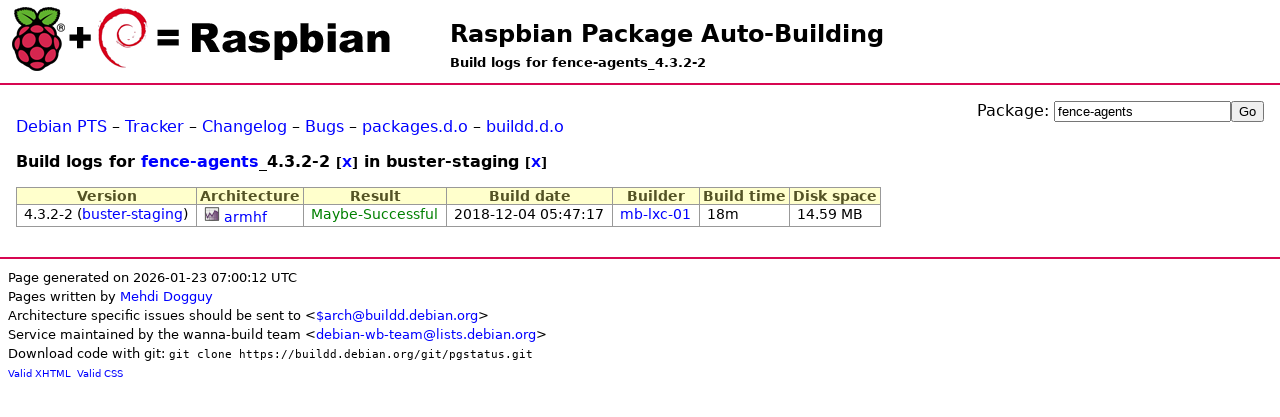

--- FILE ---
content_type: text/html; charset=UTF-8
request_url: http://buildd.raspbian.org/status/logs.php?pkg=fence-agents&ver=4.3.2-2&suite=buster-staging
body_size: 1601
content:
<!DOCTYPE html>
<html>
<head>
<title>Build logs for fence-agents_4.3.2-2</title>

<meta http-equiv="content-type" content="text/html; charset=utf-8" />
<link type="text/css" rel="stylesheet" href="media/revamp.css" />
<link rel="StyleSheet" type="text/css" href="media/pkg.css" />
<link rel="StyleSheet" type="text/css" href="media/status.css" />
<script type="text/javascript" src="media/jquery.js"></script>

<script type="text/javascript">
<!--
$(document).ready(function () {
  $(".status").each(function (){
    var id = $(this).attr('id');
    if (id && id.substr(0,7) == 'status-') {
      otherid = id.replace('status-','problem-');
      problem = $('#'+otherid);
      title = $(this).attr('title');
      if (title) { title += ':\n';}
      title += $(problem).text();
      $(this).attr('title',title);
    }
  });
});
//-->
</script>

</head>
<body>
<h1 id="title"><a href="https://buildd.raspbian.org">Raspbian Package Auto-Building</a></h1>
<h2 id="subtitle">Build logs for fence-agents_4.3.2-2</h2>
<div id="body">
<div style="float:right"><form action="logs.php" method="get">
<p>
Package: <input id="log_field" type="text" name="pkg" value="fence-agents" /><input type="submit" value="Go" />
</p>
</form>
</div><p><a href="http://packages.qa.debian.org/fence-agents">Debian PTS</a> &ndash; <a href="https://tracker.debian.org/fence-agents">Tracker</a> &ndash; <a href="http://packages.debian.org/changelog:fence-agents">Changelog</a> &ndash; <a href="http://bugs.debian.org/src:fence-agents">Bugs</a> &ndash; <a href="http://packages.debian.org/source/buster/fence-agents">packages.d.o</a> &ndash; <a href="http://buildd.debian.org/status/package.php?p=fence-agents&amp;suite=buster">buildd.d.o</a></p>
<h3>Build logs for <a href="package.php?p=fence-agents">fence-agents</a>_4.3.2-2 <small>[<a href="logs.php?pkg=fence-agents&amp;suite=buster-staging">X</a>]</small> in buster-staging <small>[<a href="logs.php?pkg=fence-agents&amp;ver=4.3.2-2">X</a>]</small></h3>
<table class="data logs"><tr>
        <th>Version</th>
        <th>Architecture</th>
        <th>Result</th>
        <th>Build date</th>
        <th>Builder</th>
        <th>Build time</th>
        <th>Disk space</th>
    </tr><tr>
            <td>4.3.2-2 (<a href="logs.php?pkg=fence-agents&amp;ver=4.3.2-2&amp;suite=buster-staging">buster-staging</a>)</td>
            <td><a href="https://buildd.raspbian.org/stats/graph/#p=fence-agents;a=armhf"><img alt="Buildd exposure stats" src="media/graph.png" /></a> <a href="logs.php?pkg=fence-agents&amp;ver=4.3.2-2&amp;arch=armhf&amp;suite=buster-staging">armhf</a></td>
            <td><a href="fetch.php?pkg=fence-agents&amp;arch=armhf&amp;ver=4.3.2-2&amp;stamp=1543902437"><span class="green">Maybe-Successful</span></a></td>
            <td>2018-12-04 05:47:17</td>
            <td><a href="architecture.php?a=armhf&amp;suite=buster-staging&amp;buildd=buildd_armhf-mb-lxc-01">mb-lxc-01</a></td>
            <td>18m</td>
            <td>14.59 MB</td>
           </tr>
</table></div><div id="footer">
<small>Page generated on 2026-01-23 07:00:12 UTC<br />
Pages written by <a href="https://wiki.debian.org/MehdiDogguy">Mehdi Dogguy</a><br />
Architecture specific issues should be sent to &lt;<a href="https://www.debian.org/intro/organization#ports">$arch@buildd.debian.org</a>&gt;<br />
Service maintained by the wanna-build team &lt;<a href="https://lists.debian.org/debian-wb-team/">debian-wb-team@lists.debian.org</a>&gt;<br />
Download code with git: <code>git clone https://buildd.debian.org/git/pgstatus.git</code></small><br />
<span class="tiny">
<a href="http://validator.w3.org/check?uri=https%3A%2F%2Fbuildd.raspbian.org%2Fstatus%2Flogs.php%3Fpkg%3Dfence-agents%26ver%3D4.3.2-2%26suite%3Dbuster-staging">Valid XHTML</a>&nbsp;
<a href="http://jigsaw.w3.org/css-validator/validator?uri=https%3A%2F%2Fbuildd.raspbian.org%2Fstatus%2Flogs.php%3Fpkg%3Dfence-agents%26ver%3D4.3.2-2%26suite%3Dbuster-staging">Valid CSS</a>
</span>
</div>
</body>
</html>